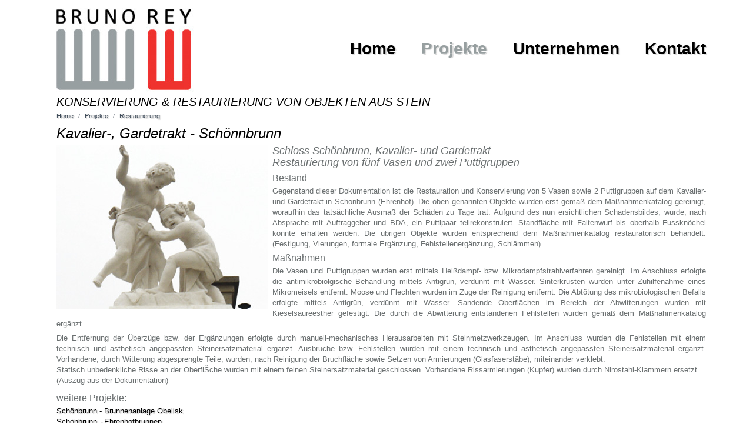

--- FILE ---
content_type: text/html; charset=utf-8
request_url: http://www.brunorey.at/projekte/restaurierung/kavalier-gardetrakt-schoennbrunn
body_size: 3857
content:
<!DOCTYPE html>
<html lang="en-gb" dir="ltr">
<head>
	<meta charset="utf-8">
	<meta name="rights" content="Bruno Rey">
	<meta name="author" content="Admin">
	<meta name="viewport" content="width=device-width, initial-scale=1">
	<meta name="description" content="Bruno Rey, Konservierung &amp; Restaurierung von Objekten aus Stein">
	<meta name="generator" content="Joomla! - Open Source Content Management">
	<title>Kavalier-, Gardetrakt - Schönnbrunn</title>
	<link href="/templates/bruno_rey/images/joomla-favicon.svg" rel="icon" type="image/svg+xml">
	<link href="/media/system/images/favicon.ico" rel="alternate icon" type="image/vnd.microsoft.icon">
	<link href="/templates/bruno_rey/images/joomla-favicon-pinned.svg" rel="mask-icon" color="#000">

	<link href="/media/system/css/joomla-fontawesome.min.css?76e90be9bf97e74a96db7449676914c2" rel="lazy-stylesheet" /><noscript><link href="/media/system/css/joomla-fontawesome.min.css?76e90be9bf97e74a96db7449676914c2" rel="stylesheet" /></noscript>
	<link href="/templates/bruno_rey/css/global/colors_standard.min.css?76e90be9bf97e74a96db7449676914c2" rel="stylesheet" />
	<link href="/templates/bruno_rey/css/template.min.css?76e90be9bf97e74a96db7449676914c2" rel="stylesheet" />
	<link href="/templates/bruno_rey/css/user.css?76e90be9bf97e74a96db7449676914c2" rel="stylesheet" />
	<link href="/templates/bruno_rey/css/vendor/joomla-custom-elements/joomla-alert.min.css?0.2.0" rel="stylesheet" />
	<style nonce="NWEyMjMzYjNlNzc5MWJkMDc3MmFkMzI5MTNlNjY0NGRmMzlhMTdmMzgzY2ZlMDg4ZGNlMjJhMTg5MmUxNjlmNDBhYmI3YmRiOTIwZDFlNzc2ODQ0YTNlYzkzYmQ1MjEyNTA3M2IxYmI0MWQxNjVlZGUxYTM3MjRkYjM4MzhmOGQ=">:root {
		--hue: 214;
		--template-bg-light: #f0f4fb;
		--template-text-dark: #495057;
		--template-text-light: #ffffff;
		--template-link-color: #2a69b8;
		--template-special-color: #001B4C;
		
	}</style>

	<script src="/media/mod_menu/js/menu-es5.min.js?76e90be9bf97e74a96db7449676914c2" nomodule defer></script>
	<script type="application/json" class="joomla-script-options new" nonce="NWEyMjMzYjNlNzc5MWJkMDc3MmFkMzI5MTNlNjY0NGRmMzlhMTdmMzgzY2ZlMDg4ZGNlMjJhMTg5MmUxNjlmNDBhYmI3YmRiOTIwZDFlNzc2ODQ0YTNlYzkzYmQ1MjEyNTA3M2IxYmI0MWQxNjVlZGUxYTM3MjRkYjM4MzhmOGQ=">{"joomla.jtext":{"ERROR":"Error","MESSAGE":"Message","NOTICE":"Notice","WARNING":"Warning","JCLOSE":"Close","JOK":"OK","JOPEN":"Open"},"system.paths":{"root":"","rootFull":"http:\/\/www.brunorey.at\/","base":"","baseFull":"http:\/\/www.brunorey.at\/"},"csrf.token":"f210c8a6e4ee18be657ca9ce6ebe3028"}</script>
	<script src="/media/system/js/core.min.js?17121a112ecec3d656efe5c5f493429c9acf2179"></script>
	<script src="/templates/bruno_rey/js/template.min.js?76e90be9bf97e74a96db7449676914c2" defer></script>
	<script src="/media/vendor/bootstrap/js/bootstrap-es5.min.js?5.1.3" nomodule defer></script>
	<script src="/media/system/js/messages-es5.min.js?70b6651d6deab46dc8a25f03338f66f540cc62e2" nomodule defer></script>
	<script src="/media/vendor/bootstrap/js/collapse.min.js?5.1.3" type="module"></script>
	<script src="/media/system/js/messages.min.js?7425e8d1cb9e4f061d5e30271d6d99b085344117" type="module"></script>
	<script type="application/ld+json" nonce="NWEyMjMzYjNlNzc5MWJkMDc3MmFkMzI5MTNlNjY0NGRmMzlhMTdmMzgzY2ZlMDg4ZGNlMjJhMTg5MmUxNjlmNDBhYmI3YmRiOTIwZDFlNzc2ODQ0YTNlYzkzYmQ1MjEyNTA3M2IxYmI0MWQxNjVlZGUxYTM3MjRkYjM4MzhmOGQ=">{"@context":"https:\/\/schema.org","@type":"BreadcrumbList","itemListElement":[{"@type":"ListItem","position":1,"item":{"@id":"http:\/\/www.brunorey.at\/","name":"Home"}},{"@type":"ListItem","position":2,"item":{"@id":"http:\/\/www.brunorey.at\/projekte","name":"Projekte"}},{"@type":"ListItem","position":3,"item":{"@id":"http:\/\/www.brunorey.at\/projekte\/restaurierung","name":"Restaurierung"}},{"@type":"ListItem","position":4,"item":{"name":"Kavalier-, Gardetrakt - Schönnbrunn"}}]}</script>

</head>

<body class="site com_content wrapper-fluid view-article layout-blog no-task itemid-105">
	<header class="header container-header full-width">

					<div class="container-topbar">
			<div class="topbar no-card  logo">
		
<div id="mod-custom110" class="mod-custom custom">
	<p><a title="home" href="http://brunorey.at/"><img src="/images/bruno_rey_logo_08.jpg" width="233" height="144" loading="lazy" data-path="local-images:/bruno_rey_logo_08.jpg" /></a></p></div>
</div>
<div class="topbar no-card  nav">
		
<nav class="navbar navbar-expand-md" aria-label="Menu Bruno Rey">
	<button class="navbar-toggler navbar-toggler-right" type="button" data-bs-toggle="collapse" data-bs-target="#navbar114" aria-controls="navbar114" aria-expanded="false" aria-label="Toggle Navigation">
		<span class="icon-menu" aria-hidden="true"></span>
	</button>
	<div class="collapse navbar-collapse" id="navbar114">
		<ul class="mod-menu mod-list nav ">
<li class="nav-item item-101"><a href="/" >Home</a></li><li class="nav-item item-103 active"><a href="/projekte" >Projekte</a></li><li class="nav-item item-107"><a href="/unternehmen" >Unternehmen</a></li><li class="nav-item item-102"><a href="/kontakt" >Kontakt</a></li></ul>
	</div>
</nav>
</div>

			</div>
		
		
		
			</header>

	<div class="site-grid">
					<div class="container-banner full-width">
				
<div id="mod-custom109" class="mod-custom custom">
	<h4>KONSERVIERUNG &amp; RESTAURIERUNG VON OBJEKTEN AUS STEIN</h4></div>

			</div>
		
		
		
		
		<div class="grid-child container-component">
			<nav class="mod-breadcrumbs__wrapper" aria-label="Breadcrumbs Projekte">
	<ol class="mod-breadcrumbs breadcrumb px-3 py-2">
					<li class="mod-breadcrumbs__divider float-start">
				<span class="divider icon-location icon-fw" aria-hidden="true"></span>
			</li>
		
		<li class="mod-breadcrumbs__item breadcrumb-item"><a href="/" class="pathway"><span>Home</span></a></li><li class="mod-breadcrumbs__item breadcrumb-item"><a href="/projekte" class="pathway"><span>Projekte</span></a></li><li class="mod-breadcrumbs__item breadcrumb-item"><a href="/projekte/restaurierung" class="pathway"><span>Restaurierung</span></a></li>	</ol>
	</nav>

			
			<div id="system-message-container" aria-live="polite"></div>

			<main>
			<div class="com-content-article item-page" itemscope itemtype="https://schema.org/Article">
	<meta itemprop="inLanguage" content="en-GB">
	
	
		<div class="page-header">
		<h1 itemprop="headline">
			Kavalier-, Gardetrakt - Schönnbrunn		</h1>
							</div>
		
		
	
	
		
					<figure class="art-img-left item-image">
	<img src="/images/projekte/schoenbrunn/kavalier_gardetrakt/kavaliertrakt_text.jpg" itemprop="image" width="360" height="280" loading="lazy">	</figure>
			<div itemprop="articleBody" class="com-content-article__body">
		<h5 style="margin-bottom: 0cm;">Schloss Schönbrunn, Kavalier- und Gardetrakt<br />Restaurierung von fünf Vasen und zwei Puttigruppen</h5>
<h6 style="margin-bottom: 0cm;">Bestand</h6>
<p style="margin-bottom: 0cm;">Gegenstand dieser Dokumentation ist die Restauration und Konservierung von 5 Vasen sowie 2 Puttigruppen auf dem Kavalier- und Gardetrakt in Schönbrunn (Ehrenhof). Die oben genannten Objekte wurden erst gemäß dem Maßnahmenkatalog gereinigt, woraufhin das tatsächliche Ausmaß der Schäden zu Tage trat. Aufgrund des nun ersichtlichen Schadensbildes, wurde, nach Absprache mit Auftraggeber und BDA, ein Puttipaar teilrekonstruiert. Standfläche mit Faltenwurf bis oberhalb Fussknöchel konnte erhalten werden. Die übrigen Objekte wurden entsprechend dem Maßnahmenkatalog restauratorisch behandelt. (Festigung, Vierungen, formale Ergänzung, Fehlstellenergänzung, Schlämmen).</p>
<h6 style="margin-bottom: 0cm;">Maßnahmen</h6>
<p style="margin-bottom: 0cm;">Die Vasen und Puttigruppen wurden erst mittels Heißdampf- bzw. Mikrodampfstrahlverfahren gereinigt. Im Anschluss erfolgte die antimikrobiolgische Behandlung mittels Antigrün, verdünnt mit Wasser. Sinterkrusten wurden unter Zuhilfenahme eines Mikromeisels entfernt. Moose und Flechten wurden im Zuge der Reinigung entfernt. Die Abtötung des mikrobiologischen Befalls erfolgte mittels Antigrün, verdünnt mit Wasser. Sandende Oberflächen im Bereich der Abwitterungen wurden mit Kieselsäureesther gefestigt. Die durch die Abwitterung entstandenen Fehlstellen wurden gemäß dem Maßnahmenkatalog ergänzt.</p>
<p style="margin-bottom: 0cm;">Die Entfernung der Überzüge bzw. der Ergänzungen erfolgte durch manuell-mechanisches Herausarbeiten mit Steinmetzwerkzeugen. Im Anschluss wurden die Fehlstellen mit einem technisch und ästhetisch angepassten Steinersatzmaterial ergänzt. Ausbrüche bzw. Fehlstellen wurden mit einem technisch und ästhetisch angepassten Steinersatzmaterial ergänzt. Vorhandene, durch Witterung abgesprengte Teile, wurden, nach Reinigung der Bruchfläche sowie Setzen von Armierungen (Glasfaserstäbe), miteinander verklebt.<br />Statisch unbedenkliche Risse an der OberflŠche wurden mit einem feinen Steinersatzmaterial geschlossen. Vorhandene Rissarmierungen (Kupfer) wurden durch Nirostahl-Klammern ersetzt. <br />(Auszug aus der Dokumentation)</p> 	</div>

	
							</div>

			</main>
			
		</div>

		
				<div class="grid-child container-bottom-a">
			<div class="bottom-a no-card ">
			<h3 class="relateditemstitel">weitere Projekte:</h3>		<ul class="mod-relateditems relateditems mod-list">
<li>
	<a href="/projekte/rekonstruktion/rekonstruktion-obelisk-schoenbrunn">
				Schönbrunn - Brunnenanlage Obelisk</a>
</li>
<li>
	<a href="/projekte/restaurierung/oestlichen-ehrenhof-schoenbrunn">
				Schönbrunn - Ehrenhofbrunnen</a>
</li>
<li>
	<a href="/projekte/restaurierung/neptunbrunnen-schoenbrunn">
				Schönbrunn - Neptunbrunnen Vasen</a>
</li>
<li>
	<a href="/projekte/restaurierung/freitreppe-nord-schoenbrunn">
				Freitreppe Nord - Schönbrunn</a>
</li>
<li>
	<a href="/projekte/restaurierung/statuen-schoenbrunn">
				Schönbrunn - Parkfiguren</a>
</li>
<li>
	<a href="/projekte/restaurierung/theater-valerientrakt-schoenbrunn">
				Theater-, Valerientrakt - Schönbrunn</a>
</li>
</ul>
</div>

		</div>
		
			</div>

	
			<a href="#top" id="back-top" class="back-to-top-link" aria-label="Back to Top">
			<span class="icon-arrow-up icon-fw" aria-hidden="true"></span>
		</a><p class="kontakt">&copy; Bruno Rey 2006 - 2026</p>
	
	
</body>
</html>


--- FILE ---
content_type: text/css
request_url: http://www.brunorey.at/templates/bruno_rey/css/user.css?76e90be9bf97e74a96db7449676914c2
body_size: 1994
content:
/*----- body definition -----*/
body {
	font-family: arial;
	padding-left: 7.5%;
	padding-top: 1%;
	margin: 0;
	font-size: 13px;
	line-height: 18px;
	color: #000;
	background-color: #fff;
	width: 100%;
	max-width: 1200px;
	transition: all 1s ease-out;
}

/*----- body definition -----*/

/*----- Seiten Architektur -----*/

.container-header {
	background-color: transparent;
	background-image: none;
	box-shadow: none;
}

.container-topbar {
}

.container-banner {
	margin-bottom: 0;
	width: 90% !important;
}
.container-component > * + * {
	margin-top: 5px;
	width: 100% !important;
}
.container-component > :first-child {
	margin-top: 0;
}
.site-grid {
	grid-gap: 0 0 !important;
}

.blog-item {
	float: left;
	margin-right: 0%;
	margin-bottom: 1.5%;
	margin-left: 0%;
	padding-left: 1.5% !important;
	padding-right: 1.5% !important;
	padding-top: 1.5% !important;
	background-color: #f4f6f7;
}

.blog-items {
	grid-gap: 2px;
}

.blog-items.columns-4 {
	grid-template-columns: 1fr 1fr 1fr 1fr;
}

.blog-featured {
	margin-top: 5px;
}

.item-content {
	filter: opacity(85%);
	transition: all 1s ease-out;
}
.item-content:hover {
	filter: opacity(100%);
}

.item-content-featured {
	padding: 5px 5px 0 5px;
	filter: opacity(80%);
	transition: all 1s ease-out;
}
.item-content-featured:hover {
	filter: opacity(100%);
}

/*----- Seiten Architektur -----*/

/*----- Menu / Navigation -----*/
.nav {
	float: right !important;
}

.navbar {
	float: right;
	width: 100%;
	padding-top: 55px !important;
}

.nav-item {
	font-size: 28px;
	font-weight: bold;
}

.mod-menu {
	color: #000 !important;
}

.mod-list li.active > a {
	color: #979fa0;
}
.mod-list li > a:hover {
	color: #d1081b;
}

/*----- Menu / Navigation -----*/

/*----- Paragraph / Text -----*/
p {
	color: #6b7071;
	margin: 0 0 6px !important;
	text-align: justify;
}

.klein {
	font-size: 10px;
}

.relateditems {
	color: #979fa0;
	font-weight: normal;
	font-size: 13px;
	margin-bottom: 5px;
}

.relateditemstitel {
	color: #6b7071;
	font-size: 16px;
	line-height: 18px;
	font-weight: normal;
	margin-bottom: 4px !important;
}

.kontakt {
	font-size: 10px;
	padding-top: 3px;
	margin-left: -3%;
}

.mod-list li {
	padding: 0;
}

/*----- Paragraph / Text -----*/

/*----- Breadcrumb -----*/
.mod-breadcrumbs {
	padding: 0 !important;
}
.breadcrumb {
	background-color: transparent;
	margin-top: 5px;
	margin-right: 0;
	margin-bottom: 5px;
	margin-left: 0;
	padding-left: 2px;
	padding-right: 15px;
}

.breadcrumb-item {
	color: #000 !important;
	font-size: 11px;
}

.breadcrumb-item.active {
}

.breadcrumb-item::before {
}

.icon-location {
	content:url(http://thre.org/images/thre/website-elemente/pixel.png);
	width: 0px;
}

/*----- Breadcrumb -----*/


/*----- Ueberschriften -----*/

h1 {
	color: #000;
	font-size: 24px;
	line-height: 22px;
	font-weight: normal;
	font-style: italic;
	text-rendering: optimizelegibility;
}

h2 {
	color: #000;
	font-size: 24px;
	line-height: 20px;
	font-weight: normal;
	font-style: italic;
	text-rendering: optimizelegibility;
}

h2.title-link-featured {
	font-size: 16px;
	margin-top: 0px;
	margin-bottom: 5px;
}

h4 {
	font-size: 20px;
	line-height: 20px;
	font-weight: normal;
	font-style: italic;
	margin-top: 0;
	margin-bottom: 0;
}

h5 {
	color: #6b7071;
	font-size: 18px;
	line-height: 20px;
	font-style: italic;
	font-weight: normal;
	margin-bottom: 8px !important;
}

h6 {
	color: #6b7071;
	font-size: 16px;
	line-height: 18px;
	font-weight: normal;
	margin-top: 2px !important;
	margin-bottom: 4px !important;
	text-align: justify;
}

/*----- Ueberschriften -----*/

/*----- Hyperlinks -----*/

a {
	color: #000;
	text-decoration: none;
	text-shadow: 2px 0.5px 1px #dadada;
}
a:hover,
a:focus {
	color: #000;
	text-decoration: none;
	opacity: 1;
}

a:not([class]) {
	text-decoration: none;
}

a.title-link {
	font-family: arial;
	font-size: 24px;
	color: #979fa0;
	font-weight: normal;
	font-style: italic;
}
a.title-link:hover,
a.title-link:focus {
	color: #d1081b;
	text-decoration: none;
}

a.title-link-featured {
	font-family: arial;
	font-size: 16px;
	line-height: 16px;
	color: #979fa0;
	font-weight: normal;
	font-style: italic;
}
a.title-link-featured:hover,
a.title-link-featured:focus {
	color: #d1081b;
	text-decoration: none;
}
.back-to-top-link {
	position: absolute;
	right: 0;
	bottom: 3px;
}

.pathway {
	color: #3b4856;
	text-decoration: none;
}

.mod-list li a:hover {
	text-decoration: none;
}

/*----- Hyperlinks -----*/

/*----- images -----*/

.logo {
	width: 233px;
	float: left;
}

.item-image {
	margin-top: 1.5% !important;
	margin-bottom: 1.5% !important;
	max-width: 100%;
	margin: 5px;
}

.intro {
	width: 100%;
	aspect-ratio: 3/2;
	padding-left: 0%;
	padding-right: 0%;
	margin-left: 0px;
	margin-right: 0px;
}

.art-img-left {
	float: left;
	max-width: 360px;
	aspect-ratio: 3/2;
	margin-left: 0;
	margin-top: 0 !important;
	margin-right: 7px;
	margin-bottom: 0 !important;
}

.art-img-right {
	float: right;
	max-width: 360px;
	margin-top: 0 !important;
	margin-right: 0;
	margin-bottom: 0 !important;
	margin-left: 7px;
}

.art-img-full {
	float: left;
	max-width: 100% !important;
	max-height: 520px !important;
	object-fit: cover;
	object-position: 0% 30%;
	margin: 0 0 1% 0 !important;
	overflow: hidden;
}

.img-left {
	float: left;
	margin-left: 0;
}

.img-right {
	float: right;
	margin-right: 0;
}
/*----- images -----*/

/*----- sig gallery images -----*/

ul.sigFreeClassic {
	background-color: #f4f6f7;
	padding: 0.25% !important;
}

.sigFreeThumb {
	width: 15.64% !important;
	height: 8em !important;
	object-fit: contain;
	padding: 0px !important;
	margin: 0.5% !important;
}

.sigFreeImg {
	width: 100% !important;
	height: 100% !important;
	object-fit: contain;
	background-position: 0% 50% !important;
	background-size: 100%;
}

a.sigFreeLink {
	width: 100% !important;
	height: 100% !important;
	text-shadow: 0 0 0 transparent;
}

/*----- sig gallery images -----*/

/*----- djs slider -----*/
.djslider {
	width: 100% !important;
}
.djslider-default {
	transition: opacity 2000ms linear !important;
}

/*----- djs slider -----*/

/*----- Bildschirmgroessen -----*/

@media (max-width: 1200px) {

	body {
		padding-right: 7.5%;
	}
	.back-to-top-link {
		right: 7.5%;
	}
}

@media (max-width: 991px) {

	.blog-items {
		grid-template-columns: 1fr 1fr;
	}
	.mod-menu {
		flex-direction: row;
	}
	.nav {
		float: right !important;
	}
	.navbar {
	}
	.navbar-toggler {
		color: #000 !important;
		border: none !important;
		box-shadow: none !important;
	}
	.nav-item {
		font-size: 20px;
		padding-left: 20px !important;
	}
}

@media (max-width: 768px) {

	.blog-items.columns-4 {
		grid-template-columns: 1fr 1fr 1fr;
	}
	.blog-items {
		grid-template-columns: 1fr 1fr;
	}
	.nav {
		float: none !important;
	}
	.navbar {
		padding-left: 2px !important;
		padding-top: 0px !important;
		padding-bottom: 5px !important;
		margin-top: 0px !important;
	}
	.navbar-toggler {
		font-size: 2em;
		color: #000 !important;
		border: none !important;
		box-shadow: none !important;
		padding: 0;
	}
	.mod-menu {
		padding-left: 15px !important;
		margin-top: -2em !important;
	}
	.logo {
		float: none;
	        }

	.sigFreeThumb {
		width: 33.25% !important;
		height: 9.5em !important;
		padding: 1.2% !important;
		margin: 0 !important;
	}
}

@media (max-width: 480px) {

	body {
		padding-left: 2%;
		padding-right: 2.5%;
	}

	.blog-items.columns-4 {
		grid-template-columns: 1fr;
	}
	.blog-items {
		grid-template-columns: 1fr;
	}

	.item-content {
		filter: opacity(100%);
	}

	.item-content-featured {
		filter: opacity(100%);
	}

	.mod-menu {
		flex-direction: column;
	}
	.navbar-toggler {
		color: #000 !important;
		border: none !important;
		box-shadow: none !important;
	}
	.nav-item {
		font-size: 20px;
		padding-left: 25px !important;
		padding-bottom: 3px !important;
	}

	.kontakt {
		margin-left: 0%;
	}

	.back-to-top-link {
		right: 2.5%;
	}

	.art-img-left {
		float: none;
		max-width: 100%;
		padding-bottom: 10px;
		margin-right: 0px;
	}

	.art-img-right {
		float: none;
		max-width: 100%;
		margin-right: 0px;
	}

	.djslider {
		height: 240px !important;
	}

	.sigFreeThumb {
		width: 48.7% !important;
		height: 11.5em !important;
		padding: 1.5% !important;
	}
}

/*----- Bildschirmgroessen -----*/

